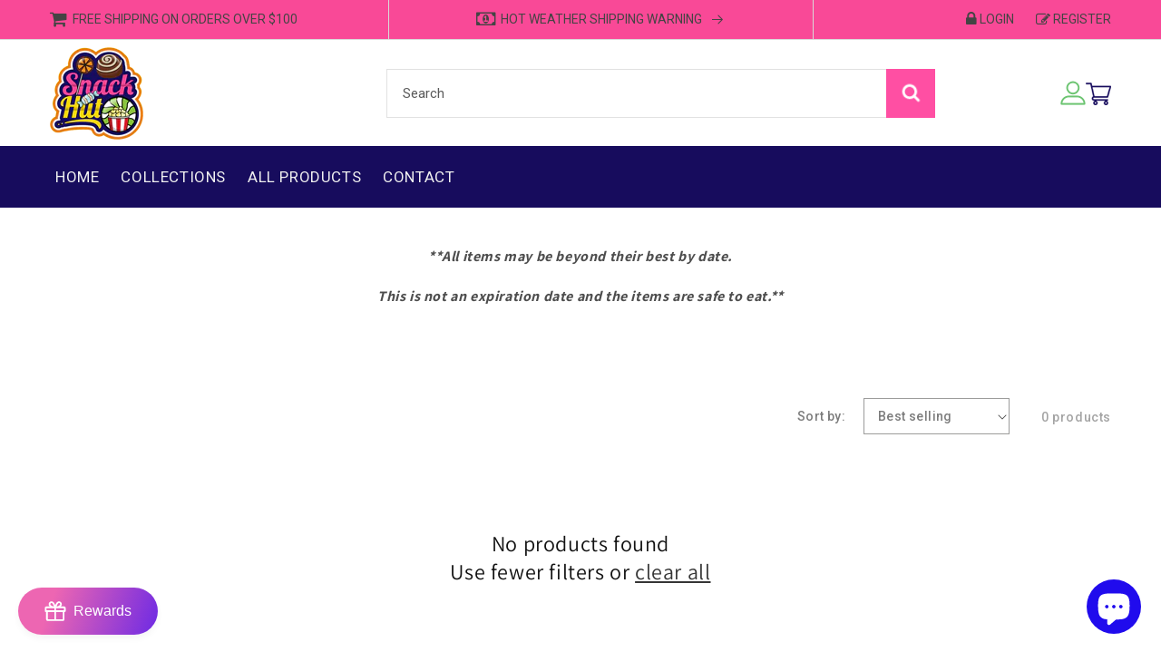

--- FILE ---
content_type: text/css; charset=utf-8
request_url: https://fonts.googleapis.com/css2?family=Gluten:wght@400;500;600;700;800;900&display=swap
body_size: -68
content:
/* vietnamese */
@font-face {
  font-family: 'Gluten';
  font-style: normal;
  font-weight: 400;
  font-display: swap;
  src: url(https://fonts.gstatic.com/s/gluten/v18/HhyIU5gk9fW7OUdVIPh2zD_RSqQJ__A1zDshQ4UeNrjfIg.woff2) format('woff2');
  unicode-range: U+0102-0103, U+0110-0111, U+0128-0129, U+0168-0169, U+01A0-01A1, U+01AF-01B0, U+0300-0301, U+0303-0304, U+0308-0309, U+0323, U+0329, U+1EA0-1EF9, U+20AB;
}
/* latin-ext */
@font-face {
  font-family: 'Gluten';
  font-style: normal;
  font-weight: 400;
  font-display: swap;
  src: url(https://fonts.gstatic.com/s/gluten/v18/HhyIU5gk9fW7OUdVIPh2zD_RSqQJ__A1zDohQ4UeNrjfIg.woff2) format('woff2');
  unicode-range: U+0100-02BA, U+02BD-02C5, U+02C7-02CC, U+02CE-02D7, U+02DD-02FF, U+0304, U+0308, U+0329, U+1D00-1DBF, U+1E00-1E9F, U+1EF2-1EFF, U+2020, U+20A0-20AB, U+20AD-20C0, U+2113, U+2C60-2C7F, U+A720-A7FF;
}
/* latin */
@font-face {
  font-family: 'Gluten';
  font-style: normal;
  font-weight: 400;
  font-display: swap;
  src: url(https://fonts.gstatic.com/s/gluten/v18/HhyIU5gk9fW7OUdVIPh2zD_RSqQJ__A1zDQhQ4UeNrg.woff2) format('woff2');
  unicode-range: U+0000-00FF, U+0131, U+0152-0153, U+02BB-02BC, U+02C6, U+02DA, U+02DC, U+0304, U+0308, U+0329, U+2000-206F, U+20AC, U+2122, U+2191, U+2193, U+2212, U+2215, U+FEFF, U+FFFD;
}
/* vietnamese */
@font-face {
  font-family: 'Gluten';
  font-style: normal;
  font-weight: 500;
  font-display: swap;
  src: url(https://fonts.gstatic.com/s/gluten/v18/HhyIU5gk9fW7OUdVIPh2zD_RSqQJ__A1zDshQ4UeNrjfIg.woff2) format('woff2');
  unicode-range: U+0102-0103, U+0110-0111, U+0128-0129, U+0168-0169, U+01A0-01A1, U+01AF-01B0, U+0300-0301, U+0303-0304, U+0308-0309, U+0323, U+0329, U+1EA0-1EF9, U+20AB;
}
/* latin-ext */
@font-face {
  font-family: 'Gluten';
  font-style: normal;
  font-weight: 500;
  font-display: swap;
  src: url(https://fonts.gstatic.com/s/gluten/v18/HhyIU5gk9fW7OUdVIPh2zD_RSqQJ__A1zDohQ4UeNrjfIg.woff2) format('woff2');
  unicode-range: U+0100-02BA, U+02BD-02C5, U+02C7-02CC, U+02CE-02D7, U+02DD-02FF, U+0304, U+0308, U+0329, U+1D00-1DBF, U+1E00-1E9F, U+1EF2-1EFF, U+2020, U+20A0-20AB, U+20AD-20C0, U+2113, U+2C60-2C7F, U+A720-A7FF;
}
/* latin */
@font-face {
  font-family: 'Gluten';
  font-style: normal;
  font-weight: 500;
  font-display: swap;
  src: url(https://fonts.gstatic.com/s/gluten/v18/HhyIU5gk9fW7OUdVIPh2zD_RSqQJ__A1zDQhQ4UeNrg.woff2) format('woff2');
  unicode-range: U+0000-00FF, U+0131, U+0152-0153, U+02BB-02BC, U+02C6, U+02DA, U+02DC, U+0304, U+0308, U+0329, U+2000-206F, U+20AC, U+2122, U+2191, U+2193, U+2212, U+2215, U+FEFF, U+FFFD;
}
/* vietnamese */
@font-face {
  font-family: 'Gluten';
  font-style: normal;
  font-weight: 600;
  font-display: swap;
  src: url(https://fonts.gstatic.com/s/gluten/v18/HhyIU5gk9fW7OUdVIPh2zD_RSqQJ__A1zDshQ4UeNrjfIg.woff2) format('woff2');
  unicode-range: U+0102-0103, U+0110-0111, U+0128-0129, U+0168-0169, U+01A0-01A1, U+01AF-01B0, U+0300-0301, U+0303-0304, U+0308-0309, U+0323, U+0329, U+1EA0-1EF9, U+20AB;
}
/* latin-ext */
@font-face {
  font-family: 'Gluten';
  font-style: normal;
  font-weight: 600;
  font-display: swap;
  src: url(https://fonts.gstatic.com/s/gluten/v18/HhyIU5gk9fW7OUdVIPh2zD_RSqQJ__A1zDohQ4UeNrjfIg.woff2) format('woff2');
  unicode-range: U+0100-02BA, U+02BD-02C5, U+02C7-02CC, U+02CE-02D7, U+02DD-02FF, U+0304, U+0308, U+0329, U+1D00-1DBF, U+1E00-1E9F, U+1EF2-1EFF, U+2020, U+20A0-20AB, U+20AD-20C0, U+2113, U+2C60-2C7F, U+A720-A7FF;
}
/* latin */
@font-face {
  font-family: 'Gluten';
  font-style: normal;
  font-weight: 600;
  font-display: swap;
  src: url(https://fonts.gstatic.com/s/gluten/v18/HhyIU5gk9fW7OUdVIPh2zD_RSqQJ__A1zDQhQ4UeNrg.woff2) format('woff2');
  unicode-range: U+0000-00FF, U+0131, U+0152-0153, U+02BB-02BC, U+02C6, U+02DA, U+02DC, U+0304, U+0308, U+0329, U+2000-206F, U+20AC, U+2122, U+2191, U+2193, U+2212, U+2215, U+FEFF, U+FFFD;
}
/* vietnamese */
@font-face {
  font-family: 'Gluten';
  font-style: normal;
  font-weight: 700;
  font-display: swap;
  src: url(https://fonts.gstatic.com/s/gluten/v18/HhyIU5gk9fW7OUdVIPh2zD_RSqQJ__A1zDshQ4UeNrjfIg.woff2) format('woff2');
  unicode-range: U+0102-0103, U+0110-0111, U+0128-0129, U+0168-0169, U+01A0-01A1, U+01AF-01B0, U+0300-0301, U+0303-0304, U+0308-0309, U+0323, U+0329, U+1EA0-1EF9, U+20AB;
}
/* latin-ext */
@font-face {
  font-family: 'Gluten';
  font-style: normal;
  font-weight: 700;
  font-display: swap;
  src: url(https://fonts.gstatic.com/s/gluten/v18/HhyIU5gk9fW7OUdVIPh2zD_RSqQJ__A1zDohQ4UeNrjfIg.woff2) format('woff2');
  unicode-range: U+0100-02BA, U+02BD-02C5, U+02C7-02CC, U+02CE-02D7, U+02DD-02FF, U+0304, U+0308, U+0329, U+1D00-1DBF, U+1E00-1E9F, U+1EF2-1EFF, U+2020, U+20A0-20AB, U+20AD-20C0, U+2113, U+2C60-2C7F, U+A720-A7FF;
}
/* latin */
@font-face {
  font-family: 'Gluten';
  font-style: normal;
  font-weight: 700;
  font-display: swap;
  src: url(https://fonts.gstatic.com/s/gluten/v18/HhyIU5gk9fW7OUdVIPh2zD_RSqQJ__A1zDQhQ4UeNrg.woff2) format('woff2');
  unicode-range: U+0000-00FF, U+0131, U+0152-0153, U+02BB-02BC, U+02C6, U+02DA, U+02DC, U+0304, U+0308, U+0329, U+2000-206F, U+20AC, U+2122, U+2191, U+2193, U+2212, U+2215, U+FEFF, U+FFFD;
}
/* vietnamese */
@font-face {
  font-family: 'Gluten';
  font-style: normal;
  font-weight: 800;
  font-display: swap;
  src: url(https://fonts.gstatic.com/s/gluten/v18/HhyIU5gk9fW7OUdVIPh2zD_RSqQJ__A1zDshQ4UeNrjfIg.woff2) format('woff2');
  unicode-range: U+0102-0103, U+0110-0111, U+0128-0129, U+0168-0169, U+01A0-01A1, U+01AF-01B0, U+0300-0301, U+0303-0304, U+0308-0309, U+0323, U+0329, U+1EA0-1EF9, U+20AB;
}
/* latin-ext */
@font-face {
  font-family: 'Gluten';
  font-style: normal;
  font-weight: 800;
  font-display: swap;
  src: url(https://fonts.gstatic.com/s/gluten/v18/HhyIU5gk9fW7OUdVIPh2zD_RSqQJ__A1zDohQ4UeNrjfIg.woff2) format('woff2');
  unicode-range: U+0100-02BA, U+02BD-02C5, U+02C7-02CC, U+02CE-02D7, U+02DD-02FF, U+0304, U+0308, U+0329, U+1D00-1DBF, U+1E00-1E9F, U+1EF2-1EFF, U+2020, U+20A0-20AB, U+20AD-20C0, U+2113, U+2C60-2C7F, U+A720-A7FF;
}
/* latin */
@font-face {
  font-family: 'Gluten';
  font-style: normal;
  font-weight: 800;
  font-display: swap;
  src: url(https://fonts.gstatic.com/s/gluten/v18/HhyIU5gk9fW7OUdVIPh2zD_RSqQJ__A1zDQhQ4UeNrg.woff2) format('woff2');
  unicode-range: U+0000-00FF, U+0131, U+0152-0153, U+02BB-02BC, U+02C6, U+02DA, U+02DC, U+0304, U+0308, U+0329, U+2000-206F, U+20AC, U+2122, U+2191, U+2193, U+2212, U+2215, U+FEFF, U+FFFD;
}
/* vietnamese */
@font-face {
  font-family: 'Gluten';
  font-style: normal;
  font-weight: 900;
  font-display: swap;
  src: url(https://fonts.gstatic.com/s/gluten/v18/HhyIU5gk9fW7OUdVIPh2zD_RSqQJ__A1zDshQ4UeNrjfIg.woff2) format('woff2');
  unicode-range: U+0102-0103, U+0110-0111, U+0128-0129, U+0168-0169, U+01A0-01A1, U+01AF-01B0, U+0300-0301, U+0303-0304, U+0308-0309, U+0323, U+0329, U+1EA0-1EF9, U+20AB;
}
/* latin-ext */
@font-face {
  font-family: 'Gluten';
  font-style: normal;
  font-weight: 900;
  font-display: swap;
  src: url(https://fonts.gstatic.com/s/gluten/v18/HhyIU5gk9fW7OUdVIPh2zD_RSqQJ__A1zDohQ4UeNrjfIg.woff2) format('woff2');
  unicode-range: U+0100-02BA, U+02BD-02C5, U+02C7-02CC, U+02CE-02D7, U+02DD-02FF, U+0304, U+0308, U+0329, U+1D00-1DBF, U+1E00-1E9F, U+1EF2-1EFF, U+2020, U+20A0-20AB, U+20AD-20C0, U+2113, U+2C60-2C7F, U+A720-A7FF;
}
/* latin */
@font-face {
  font-family: 'Gluten';
  font-style: normal;
  font-weight: 900;
  font-display: swap;
  src: url(https://fonts.gstatic.com/s/gluten/v18/HhyIU5gk9fW7OUdVIPh2zD_RSqQJ__A1zDQhQ4UeNrg.woff2) format('woff2');
  unicode-range: U+0000-00FF, U+0131, U+0152-0153, U+02BB-02BC, U+02C6, U+02DA, U+02DC, U+0304, U+0308, U+0329, U+2000-206F, U+20AC, U+2122, U+2191, U+2193, U+2212, U+2215, U+FEFF, U+FFFD;
}


--- FILE ---
content_type: text/css
request_url: https://thesnackhut.net/cdn/shop/t/5/assets/custom-style.css?v=170800748584370874041697191288
body_size: 9562
content:
/** Shopify CDN: Minification failed

Line 559:169 Expected ":"
Line 560:139 Expected ":"

**/
@import url('https://fonts.googleapis.com/css2?family=Roboto:wght@100;300;400;500;700;900&family=Teko:wght@300;400;500;600;700&display=swap');
@import url('http://fonts.cdnfonts.com/css/festival-budaya-xxxi');
/* 
    font-family: 'Roboto', sans-serif;
    font-family: 'Teko', sans-serif;
    font-family: 'FestivalBudaya', sans-serif;
    font-family: 'Festival Budaya XXXI', sans-serif;
*/  


.shopify-section .banner_wrapper{ position: relative; width: 100%; overflow: hidden; }
.shopify-section .banner_wrapper > .inner-bannerCaption{ position: absolute; left: 0; top: 50%; width: 100%;-moz-transform: translateY(-50%);-webkit-transform: translateY(-50%);-o-transform: translateY(-50%);-ms-transform: translateY(-50%);transform: translateY(-50%); }
.shopify-section .banner_wrapper > .inner-bannerCaption h2{font:600 67px/67px 'Teko', sans-serif; color: #fff; margin: 0; padding: 0; text-transform: uppercase; letter-spacing: normal;}
header.header h1.header__heading > a{ padding-top: 4px; padding-bottom: 4px; }
.announcement-wrapper.color-accent-1{ border-bottom: 1px solid #d9d9d9; } 
.announcement-wrapper.color-accent-1 .announcement-bar,
.announcement-wrapper.color-accent-1 .announcement-bar p.announcement-bar__message,
.announcement-wrapper.color-accent-1 .announcement-bar a{ font: 400 14px/23px 'Roboto'; color: #444; text-decoration: none; text-transform: uppercase; letter-spacing: normal; }

.announcement-wrapper.color-accent-1 .announcement-bar p.announcement-bar__message::before{ content: '\f07a'; font-family: 'FontAwesome' !important; font-size: 20px; margin-right: 3px;vertical-align: -7%;}
.announcement-wrapper.color-accent-1 .announcement-bar:nth-child(2) p.announcement-bar__message::before{ content: '\f0d6';font-size: 20px;}
.announcement-wrapper ul.announcement__menu{display: flex; align-items: center;}
.announcement-wrapper ul.announcement__menu li a{ padding: 6px 12px; }
.announcement-wrapper ul.announcement__menu li:last-child a{ padding-right: 0; }
.announcement-wrapper ul.announcement__menu li a::before{ content: '\f023'; font-family: 'FontAwesome' !important; font-size: 18px; margin-right: 3px;vertical-align: -7%;}
.announcement-wrapper ul.announcement__menu li:last-child a::before{ content: '\f044'; font-size: 16px;}

.header-wrapper .header__inline-menu.custom_menu{  display: none; background-color: #170c5d; }
.header-wrapper .header__inline-menu.custom_menu .header__inline-menu{margin-left: 0;}
.header-wrapper .header__inline-menu.custom_menu nav.header__inline-menu ul.list-menu li{font: 400 17px/23px 'Roboto'; color: #f0f0f0; text-transform: uppercase;}
.header-wrapper .header__inline-menu.custom_menu nav.header__inline-menu ul.list-menu li a{ text-decoration: none; color: #f0f0f0; line-height: 24px !important; font-size: 17px; padding-top: 22px; padding-bottom: 22px; }
.header-wrapper .header__inline-menu.custom_menu nav.header__inline-menu ul.list-menu li a.header__menu-item:hover span{text-decoration: none;color: #f94997;}
.header-wrapper .header__inline-menu.custom_menu nav.header__inline-menu ul.list-menu li a[aria-current="page"] span.header__active-menu-item{color: #f94997;text-decoration: none;}
header.header .header__icons{ column-gap: 19px; align-items: center; }
.header__icons a.header__icon--account,
.header__icons a.header__icon--cart{ display: inline-block; width: 28px; height: 28px; background: url(ic-account.png) no-repeat center center; }
.header__icons a.header__icon--cart{ background-image: url(ic-cart.png); margin-right: 0; }
.header__icons a.header__icon--cart .cart-count-bubble{ display: inline-block; height: 19px; width: 19px; border-radius: 50%; background-color: #e4760d; text-align: center; font: 400 14px/19px 'Arial'; color: #fff;bottom: 14px;left: 20px;}
.header__icons a.header__icon--account > svg,
.header__icons a.header__icon--cart > svg,
header.header .header__customsearch .search-modal__form .field > button.search__button > svg{ display: none; }
header.header .header__customsearch .search-modal__form .field{ border: 1px solid #e1e1e1; }
header.header .header__customsearch .search-modal__form .field > .field__label{font: 400 15px 'Roboto'; color: #5a5a5a;letter-spacing: normal;top: 17px;
    left: 17px;}
/*header.header .header__customsearch .search-modal__form .field > .field__label,*/
header.header .header__customsearch .search-modal__form .field::after{ display: none; }
header.header .header__customsearch .search-modal__form .field > input.search__input,
header.header .header__customsearch .search-modal__form .field > input.search__input:hover,
header.header .header__customsearch .search-modal__form .field > input.search__input:focus,
header.header .header__customsearch .search-modal__form .field > input.search__input:active{ box-shadow: none; height: 52px; padding: 6px 52px 6px 17px;font: 400 15px 'Roboto'; color: #5a5a5a; border: none; min-height: 1px; margin: 0; }
header.header .header__customsearch .search-modal__form .field > input.search__input::-webkit-input-placeholder {color: #5a5a5a;}
header.header .header__customsearch .search-modal__form .field > input.search__input:-moz-placeholder {color: #5a5a5a;}
header.header .header__customsearch .search-modal__form .field > input.search__input::-moz-placeholder {color: #5a5a5a;}
header.header .header__customsearch .search-modal__form .field > input.search__input:-ms-input-placeholder {color: #5a5a5a;}
header.header .header__customsearch .search-modal__form .field > button.search__button{height: 54px; width: 54px; top: -1px;right: -1px; background:#ff4fa3 url(ic-search.png) no-repeat center center; background-size: cover;}
header.header .header__customsearch .search-modal__form .field > input.search__input:focus~.field__label{ font-size: 0; left: 10px;}


#MainContent > .shopify-section:first-child .banner .banner__box > h2{ margin: 0; padding: 0;font:100 60px/99px 'Roboto'; color: #fff; text-transform: uppercase;  }
#MainContent > .shopify-section:first-child .banner .banner__box > .subtitle{ margin: 0; padding: 0;font:600 128px/82px 'Teko', sans-serif; color: #fff; text-transform: uppercase;  }
#MainContent > .shopify-section:first-child .banner .banner__box > .banner__text.body{ margin: 0; padding: 0;font:300 54px/62px 'Roboto'; color: #fff; text-transform: uppercase; letter-spacing: 7px; }
#MainContent > .shopify-section:first-child .banner .banner__box > h2 > span,
#MainContent > .shopify-section:first-child .banner .banner__box > .banner__text{letter-spacing: normal;}
#MainContent > .shopify-section:first-child .banner .banner__box .banner__buttons{ border: none; }
#MainContent > .shopify-section:first-child .banner .banner__box .banner__buttons > a{ border:none; border-radius: 30px; padding: 19px 30px;font:300 18px 'Roboto'; color: #242424; outline: none; background-color: #fff; box-shadow: none; text-shadow: none; letter-spacing: normal; }
#MainContent > .shopify-section:first-child .banner .banner__box .banner__buttons > a::before,
#MainContent > .shopify-section:first-child .banner .banner__box .banner__buttons > a::after{ display: none; }

.shopify-section .multicolumn.background-primary .title-wrapper-with-link{ justify-content: center; }
.shopify-section .multicolumn.background-primary .title-wrapper-with-link h2{margin: 0; padding: 0;font:500 22px/26px 'Roboto'; color: #e82d7e; text-transform: uppercase; text-align: center;}
.shopify-section .multicolumn.background-primary .title-wrapper-with-link h2 > span{font:900 56px/62px 'Roboto'; color: #222; display: block;}
.shopify-section .multicolumn.background-primary .multicolumn-list > li > .multicolumn-card{background: url(box-1.jpg) no-repeat center center; background-size: cover; padding: 23px 23px 28px;}
.shopify-section .multicolumn.background-primary .multicolumn-list > li:nth-child(2) > .multicolumn-card{ background-image: url(box-2.jpg);  }
.shopify-section .multicolumn.background-primary .multicolumn-list > li:nth-child(3) > .multicolumn-card{ background-image: url(box-3.jpg);  }
.shopify-section .multicolumn.background-primary .multicolumn-list > li > .multicolumn-card .multicolumn-card__image-wrapper{ border: 6px solid #fff; margin: 0 auto 22px; background-color: #e4e4e4; padding-top: 0; }
.shopify-section .multicolumn.background-primary .multicolumn-list > li > .multicolumn-card .multicolumn-card__info{ padding: 0; }
.shopify-section .multicolumn.background-primary .multicolumn-list > li > .multicolumn-card .multicolumn-card__info h3{ margin: 0 0 3px; padding: 0;font:500 22px/26px 'Roboto'; color: #fff; text-transform: none;}
.shopify-section .multicolumn.background-primary .multicolumn-list > li > .multicolumn-card .multicolumn-card__info .rte p{ margin: 0; padding: 0;font:400 16px/22px 'Roboto'; color: #fff;}


.shopify-section .multicolumn.toplist .multicolumn-list > li > .multicolumn-card .multicolumn-card__image-wrapper{ border:none; margin: 0 auto 23px; padding-top: 0; }
.shopify-section .multicolumn.toplist .multicolumn-list > li > .multicolumn-card .multicolumn-card__info{ padding: 0; }
.shopify-section .multicolumn.toplist .multicolumn-list > li > .multicolumn-card .multicolumn-card__info h3{ margin: 0 0 9px; padding: 0;font:500 22px/26px 'Roboto'; color: #303132; text-transform: none;}
.shopify-section .multicolumn.toplist .multicolumn-list > li > .multicolumn-card .multicolumn-card__info .rte p{ margin: 0; padding: 0;font:400 16px/22px 'Roboto'; color: #4c4c4c;}


.shopify-section .shipping_process{background: url(shipping-process.jpg) no-repeat center center; background-size: cover; padding: 42px 0 52px;}
.shopify-section .shipping_process .shippingblock h3{ margin: 2px 0; padding: 0;font:900 21px/26px 'Roboto'; color: #242424; text-transform: uppercase;}
.shopify-section .shipping_process .shippingblock p{ margin: 0; padding: 0;font:300 16px/22px 'Roboto'; color: #242424;}

.shopify-section .bulkcandy-section .banner__content{}
.shopify-section .bulkcandy-section.banner .banner__box > h2{ margin: 0 0 4px; padding: 0;font:normal 52px/55px 'Festival Budaya XXXI', sans-serif; color: #242424; text-transform: uppercase;  }
.shopify-section .bulkcandy-section.banner .banner__box > .banner__text.body{ margin: 0; padding: 0;font:300 18px/30px 'Roboto'; color: #242424; letter-spacing: normal;}
.shopify-section .bulkcandy-section.banner .banner__box .banner__buttons > a{ border:1px solid #242424; border-radius: 30px; padding: 15px 35px;font:300 18px 'Roboto'; color: #242424; outline: none; background-color:transparent; box-shadow: none; text-shadow: none; letter-spacing: normal; }
.shopify-section .bulkcandy-section.banner .banner__box .banner__buttons > a::before,
.shopify-section .bulkcandy-section.banner .banner__box .banner__buttons > a::after{ display: none; }

.shopify-section .beverages_arrival{}
.shopify-section .beverages_arrival .title-wrapper-with-link{ justify-content: center; }
.shopify-section .beverages_arrival .title-wrapper-with-link h2{margin: 0; padding: 0;font:300 30px/32px 'Roboto'; color: #e82d7e; text-transform: uppercase; text-align: center;}
.shopify-section .beverages_arrival .title-wrapper-with-link h2 > span{font:900 56px/62px 'Roboto'; color: #222; display: block;}
.gradient.beverages_arrival .card-wrapper .card .card__inner{ min-height: 319px; }
.card-wrapper .card .card__inner .card__media{ border: 1px solid #e6e6e6;}
.card-wrapper .card .card__content .card__information h3.card__heading{font:500 15px/22px 'Roboto'; color: #444;text-transform: none; border-bottom: 2px solid #e6e6e6;margin: 0 0 15px; padding: 0 0 10px; letter-spacing: normal; min-height: 56px; display: flex; align-items: center;}
.card-wrapper .card .card__content .card__information h3.card__heading a{font:500 15px/22px 'Roboto'; color: #444; text-decoration: none;}
.card-wrapper .card .card__content .card__information .card-information .price{font:700 24px/26px 'Roboto' !important; color: #444; letter-spacing: normal;}
.card-wrapper .card .card-footer{ display: flex; justify-content: space-between; align-items: center; }
.card-wrapper .card .card-footer .card-footer-right a.btn{font:500 14px 'Roboto' !important; color: #fff; background-color: #f94997; background-image: none; letter-spacing: normal; padding: 14px 23px; border-radius: 30px; display: inline-block;border: none;box-shadow: none; text-shadow: none;outline: none; text-decoration: none; text-transform: uppercase; }
.card-wrapper .card .card-footer .card-footer-right a.btn:hover{ background-color: #222529;}

.shopify-section .mysterybox .image-with-text__grid .image-with-text__media-item{ position: relative; }
.shopify-section .mysterybox .image-with-text__grid .image-with-text__media-item > img{max-width: none; width: 100%; display: block;}
.shopify-section .mysterybox .image-with-text__grid .image-with-text__media-item .overlapcontent{ position: absolute; top:188px; left: auto; right:18px; max-width: 300px; }
.shopify-section .mysterybox .image-with-text__grid .image-with-text__media-item .overlapcontent h2{margin: 0 0 4px; padding: 0;font:400 24px/32px 'Roboto'; color: #242424; text-transform: uppercase;}
.shopify-section .mysterybox .image-with-text__grid .image-with-text__media-item .overlapcontent h2 > b{font:normal 32px/38px 'Festival Budaya XXXI', sans-serif; color: #242424; display: block; margin-top: 7px;}
.shopify-section .mysterybox .image-with-text__grid .image-with-text__media-item .overlapcontent .image-with-text__text{margin: 0 0 25px; padding: 0;font:400 18px/24px 'Roboto'; color: #242424;}
.shopify-section .mysterybox .image-with-text__grid .image-with-text__media-item .overlapcontent .banner__buttons > a{ border:1px solid #242424; border-radius: 30px; padding: 15px 35px;font:300 18px 'Roboto'; color: #242424; outline: none; background-color:transparent; box-shadow: none; text-shadow: none; letter-spacing: normal; text-transform: uppercase; }
.shopify-section .mysterybox .image-with-text__grid .image-with-text__media-item .overlapcontent .banner__buttons > a::before,
.shopify-section .mysterybox .image-with-text__grid .image-with-text__media-item .overlapcontent .banner__buttons > a::after{ display: none; }
.shopify-section .mysterybox.reverse .image-with-text__grid .image-with-text__media-item .overlapcontent{ left: 18px; right: auto; }

/* Start Footer
------------------------------------*/
footer.footer{background:#150d5f url(footer-topback.jpg) no-repeat center center; background-size: cover; border: none !important; padding-bottom: 0;}
footer.footer .footer__content-top .footer-block h2.footer-block__heading{font:700 18px/23px 'Roboto'; color: #e7e6e6; letter-spacing: normal; text-transform: uppercase; margin: 0 0 37px; padding: 0;}
footer.footer .footer__content-top .footer-block .footer-block__details-content p,
footer.footer .footer__content-top .footer-block.footer-block__newsletter p.newsletter-block__content{font:400 14px/23px 'Roboto'; color: #e6e5e5; margin: 0 0 19px; padding: 0; }
footer.footer .footer__content-top .footer-block .footer-block__details-content p em{ font-style: normal; }
footer.footer .footer__content-top .footer-block .footer-block__details-content p a{ text-decoration: none; color: #e6e5e5; }
footer.footer .footer__content-top .footer-block .footer-block__details-content p a:hover{ color: #f34994;}
footer.footer .footer__content-top .footer-block ul.footer-block__details-content{-moz-column-count: 2;-moz-column-gap: 15px;-webkit-column-count: 2;-webkit-column-gap: 15px;column-count: 2;column-gap: 15px;}
footer.footer .footer__content-top .footer-block ul.footer-block__details-content li{font:400 13px/23px 'Roboto'; color: #e6e5e5;position: relative; text-transform: uppercase; padding-left: 17px; margin: 0 0 11px;}
footer.footer .footer__content-top .footer-block ul.footer-block__details-content li::before{ content: '\f105'; font-family: 'FontAwesome' !important; font-size: 18px; position: absolute; left: 0; top: 0;-webkit-transition: all 0.4s ease-in-out;-moz-transition: all 0.4s ease-in-out;-ms-transition: all 0.4s ease-in-out;-o-transition: all 0.4s ease-in-out;transition: all 0.4s ease-in-out; }
footer.footer .footer__content-top .footer-block ul.footer-block__details-content li:hover::before{ left: 5px;color: #f34994; }
footer.footer .footer__content-top .footer-block ul.footer-block__details-content li a{text-decoration: none; color: #e7e6e6; font-size: 13px; margin: 0; padding: 0;}
footer.footer .footer__content-top .footer-block ul.footer-block__details-content li a:hover{color: #f34994;}
footer.footer .footer__content-top .footer-block.footer-block__newsletter form.newsletter-form .field{ flex-direction: column; }
footer.footer .footer__content-top .footer-block.footer-block__newsletter form.newsletter-form .field input[type="email"]{ background-color: transparent; border: 2px solid #e3e3e2;font:400 14px 'Roboto'; color: #e6e5e5; padding: 6px 15px; box-shadow: none; outline: none;}
footer.footer .footer__content-top .footer-block.footer-block__newsletter form.newsletter-form .field label.field__label{font:400 14px 'Roboto'; color: #e3e3e2; top: 14px; left: 15px;}
footer.footer .footer__content-top .footer-block.footer-block__newsletter form.newsletter-form input.field__input:focus~.field__label{ font-size: 0; left: 8px;}
footer.footer .footer__content-top .footer-block.footer-block__newsletter form.newsletter-form .field button.newsletter-form__button{ position: static; }
footer.footer .footer__content-top .footer-block.footer-block__newsletter form.newsletter-form .field button.newsletter-form__button,
footer.footer .footer__content-top .footer-block.footer-block__newsletter form.newsletter-form .field button.newsletter-form__button:focus,
footer.footer .footer__content-top .footer-block.footer-block__newsletter form.newsletter-form .field button.newsletter-form__button:active,
footer.footer .footer__content-top .footer-block.footer-block__newsletter form.newsletter-form .field button.newsletter-form__button:hover{padding: 13px 15px; box-shadow: none; outline: none; background-color: #93dbed; background-image: none;font:700 18px 'Roboto'; color: #1c1c1c; text-transform: uppercase; display: inline-block; width: auto; margin-top: 22px; border: none; border-radius: 0; margin-left: 1px; width: 152px;}
footer.footer .footer__content-top .footer-block.footer-block__newsletter form.newsletter-form .field button.newsletter-form__button:hover{background-color: #f34994;}
footer.footer .footer__content-top .footer-block.footer-block__newsletter form.newsletter-form .field::before,
footer.footer .footer__content-top .footer-block.footer-block__newsletter form.newsletter-form .field::after{ display: none; }



footer.footer .footer__content-bottom{background:#f34994; border: none !important; padding-top: 24px; padding-bottom: 18px;}
footer.footer .footer__content-bottom .footer__column .footer__copyright{font: 400 16px/22px 'Roboto' !important; color: #fff;letter-spacing: normal; margin-top: 0;}
footer.footer .footer__content-bottom .footer__column .footer__copyright > small{ font-size: 16px !important;}
footer.footer .footer__content-bottom .footer__column ul.list-payment > li:nth-child(2),
footer.footer .footer__content-bottom .footer__column ul.list-payment > li:nth-child(3),
footer.footer .footer__content-bottom .footer__column ul.list-payment > li:nth-child(5),
footer.footer .footer__content-bottom .footer__column ul.list-payment > li:nth-child(6),
footer.footer .footer__content-bottom .footer__column ul.list-payment > li:nth-child(8),
footer.footer .footer__content-bottom .footer__column ul.list-payment > li:nth-child(9),
footer.footer .footer__content-bottom .footer__column ul.list-payment > li:nth-child(10){ display: none; }
footer.footer .footer__content-bottom .footer__column:nth-child(2){ align-items: flex-start; }
footer.footer .footer__content-bottom .footer__column:nth-child(3){ align-items:center; }
footer.footer .footer__content-bottom .footer__column .footer__payment{ margin-top: 0; }
footer.footer .footer__content-bottom .footer__column .footer__list-social.list-social:only-child{ justify-content: flex-end !important; column-gap: 12px; }
footer.footer .footer__content-bottom .footer__column .footer__list-social.list-social li.list-social__item a{ justify-content: center; align-items: center; width: 38px; height: 38px; padding: 0; text-align: center; border: 1px solid #fff; border-radius: 19px; }
footer.footer .footer__content-bottom .footer__column .footer__list-social.list-social li.list-social__item a > svg{color: #fff;}

/* End Footer
------------------------------------*/


/* Start Collection Page
------------------------------------*/
#ProductGridContainer .pagination-wrapper ul.pagination__list{ align-items: center; }
#ProductGridContainer .pagination-wrapper ul.pagination__list li{flex: 1 0 23px;max-width: 23px; margin-right: 0; max-height: 23px;}
#ProductGridContainer .pagination-wrapper ul.pagination__list li > a{font:400 20px/23px 'Poppins'; color: #141414; height: 23px; text-decoration: none;}
#ProductGridContainer .pagination-wrapper ul.pagination__list li > span.pagination__item{ font:400 20px/23px 'Poppins'; color: #f94997;height: 23px; }
#ProductGridContainer .pagination-wrapper ul.pagination__list li > a::after,
#ProductGridContainer .pagination-wrapper ul.pagination__list li > span.pagination__item::after{ display: none; }
#ProductGridContainer .pagination-wrapper ul.pagination__list li > a:hover{ color: #f94997;}

#ProductGridContainer .pagination-wrapper ul.pagination__list li > a.pagination__item--next,
#ProductGridContainer .pagination-wrapper ul.pagination__list li > a.pagination__item--prev{top:-4px; }

#main-collection-filters form#FacetFiltersForm .facet-filters__field h2.facet-filters__label{font:500 14px/22px 'Roboto'; color: rgba(37,37,37,.6);}
#main-collection-filters form#FacetFiltersForm .facet-filters__field .select select{ border:1px solid #9c9c9b; padding: 11px 15px;font:500 14px 'Roboto';  color: rgba(37,37,37,.6); box-shadow: none;outline: none;}
#main-collection-filters form#FacetFiltersForm .facet-filters__field .facet-filters__sort+.icon-caret{ right: 3px; }
#main-collection-filters form#FacetFiltersForm .product-count h2.product-count__text{font:500 14px/22px 'Roboto'; color: rgba(37,37,37,.6); margin-top: 10px;}

/* End Collection Page
------------------------------------*/



/* Start Collection List Page
------------------------------------*/
.collection-list-wrapper ul.collection-list{  }
.collection-list-wrapper ul.collection-list > li.collection-list__item{ }
.collection-list-wrapper ul.collection-list > li.collection-list__item .card-wrapper .card .card__inner{ border: none; background-color: transparent; margin-bottom: -28px; }
.collection-list-wrapper ul.collection-list > li.collection-list__item .card-wrapper .card .card__inner .card__media{ border:23px solid #fff;-webkit-box-shadow: 0 0 27px 5px rgba(152,150,150,.75);box-shadow: 0 0 27px 5px rgba(152,150,150,.75); border-radius: 50%; overflow: hidden; background-color: #fff; }
.collection-list-wrapper ul.collection-list > li.collection-list__item .card-wrapper .card .card__content .card__information{ border-radius: 25px; background-color: #ff4fa3; padding-top: 39px; padding-bottom: 27px; }
.collection-list-wrapper ul.collection-list > li.collection-list__item.blue .card-wrapper .card .card__content .card__information{background-color: #180d60;}
.collection-list-wrapper ul.collection-list > li.collection-list__item.orenge .card-wrapper .card .card__content .card__information{background-color: #e4760d;}
.collection-list-wrapper ul.collection-list > li.collection-list__item.golden .card-wrapper .card .card__content .card__information{background-color: #e1cc08;}
.collection-list-wrapper ul.collection-list > li.collection-list__item .card-wrapper .card .card__content .card__information h3{ margin: 0; padding: 0; font:600 30px/33px 'Teko', sans-serif; color: #fff; text-align: center; border: none; justify-content: center; }
.collection-list-wrapper ul.collection-list > li.collection-list__item .card-wrapper .card .card__content .card__information h3 a{ font:600 30px/33px 'Teko', sans-serif; color: #fff;text-decoration: none; text-transform: uppercase; }
.collection-list-wrapper ul.collection-list > li.collection-list__item .card-wrapper .card .card__content .card__information h3 a span.icon-wrap{ vertical-align: 10%; }

/* End Collection List Page
------------------------------------*/


/* Start Contact Page
------------------------------------*/
.shopify-section .banner_wrapper > .inner-bannerCaption h2.dark{ color: #242424; }
.page-width.contact_head h1.main-page-title{ display: none; }
.page-width.contact_head .rte{ text-align: center; }
.page-width.contact_head .rte h3{font:700 35px/42px 'Roboto'; color: #161617; margin: 0 0 15px; padding: 0 0 9px; position: relative; text-transform: uppercase;}
.page-width.contact_head .rte h3::after{ content: ''; display: inline-block; width: 25px; height: 3px; background-color: #211d1f; position: absolute; left: 50%; margin-left: -12px; top: auto; bottom: 0; }
.page-width.contact_head .rte p{font:400 16px/24px 'Roboto'; color: rgba(33,29,31,.7); margin: 0; padding: 0; }
form#ContactForm .field input.field__input,
form#ContactForm .field textarea.field__input{ height: 72px; padding: 6px 21px; border: 1px solid rgba(0,0,0,0.15); background-color: #fff; outline: none; text-shadow: none;-webkit-box-shadow: 0 0 32px 0 rgba(198,198,198,0.7);box-shadow: 0 0 32px 0 rgba(198,198,198,0.7);}
form#ContactForm .field input.field__input,
form#ContactForm .field textarea.field__input,
form#ContactForm .field label.field__label{font:400 14px 'Roboto'; color: #616161;}
form#ContactForm .field textarea.field__input{ height:112px;padding-top: 26px;}
form#ContactForm .field label.field__label{ top: 29px; left: 23px; letter-spacing: normal; text-transform: uppercase;}
form#ContactForm .field textarea.field__input+label.field__label{ top: 15px; }
form#ContactForm .field input.field__input:not(:placeholder-shown)~.field__label,
form#ContactForm .field input.field__input:focus~.field__label,
form#ContactForm .field textarea.field__input:not(:placeholder-shown)~.field__label,
form#ContactForm .field textarea.field__input:focus~.field__label{top: 10px;}
form#ContactForm .field::before,
form#ContactForm .field::after,
form#ContactForm .contact__button button::before,
form#ContactForm .contact__button button::after{ display: none; }
form#ContactForm .contact__button{ text-align: center; }
form#ContactForm .contact__button button{ text-shadow: none; box-shadow: none; outline: none; padding: 11px 58px; border: none; border-radius: 30px; display: inline-block; background-image: none; background-color: #ff4fa3;font:700 22px 'Poppins'; color: #fff; letter-spacing: 2px; text-transform: uppercase; }

.shopify-section.information_block{ padding-bottom: 40px; }
.shopify-section.information_block .grid .grid__item .info__text{ background-color: #fff; border: 1px solid rgba(0,0,0,0.15); padding: 22px 22px 40px;-webkit-box-shadow: 0 0 32px 0 rgba(198,198,198,0.7);box-shadow: 0 0 32px 0 rgba(198,198,198,0.7); min-height: 230px; }
.shopify-section.information_block .grid .grid__item .info__text > img{ margin-top: -80px; margin-bottom: 0; }
.shopify-section.information_block .grid .grid__item .info__text h3{font:600 23px/28px 'Poppins'; color: #211d1f; margin: 0 0 15px; padding: 8px 0 15px; position: relative; text-transform: uppercase; letter-spacing: normal;}
.shopify-section.information_block .grid .grid__item .info__text h3::after{ content: ''; display: inline-block; width: 25px; height: 3px; background-color: #211d1f; position: absolute;left: 50%; margin-left: -12px; top: auto; bottom: 0; }
.shopify-section.information_block .grid .grid__item .info__text p{font:400 16px/24px 'Roboto'; color: #211d1f; margin: 0; padding: 0; }
.shopify-section.information_block .grid .grid__item .info__text p a{ text-decoration: none; color: #211d1f; }
.shopify-section.information_block .grid .grid__item .info__text p a:hover{ color: #ff4fa3; }


/* End Contact Page
------------------------------------*/

/* Start Information Page
------------------------------------*/
.page-width.simple_page h1.main-page-title{ display: none; }
.page-width.simple_page .rte h2{font:700 30px/32px 'Roboto'; color: #212121; margin: 30px 0 10px; padding:0; text-transform: uppercase; letter-spacing: normal;}
.page-width.simple_page .rte,
.page-width.simple_page .rte p{font:400 15px/24px 'Poppins'; color: #737474; margin: 0 0 18px; padding: 0; }
.page-width.simple_page .rte a{ text-decoration: underline; }
.page-width.simple_page .rte a:hover{ text-decoration: none; color: #ff4fa3;}

/* End Information Page
------------------------------------*/

/* Start Policy Page
------------------------------------*/
#MainContent .shopify-policy__container .shopify-policy__title h1{font:600 67px/67px 'Teko', sans-serif; color: #242424;text-transform: capitalize; letter-spacing: normal;}
#MainContent .shopify-policy__container{ max-width: 1200px; }
#MainContent .shopify-policy__container .rte p{font:400 15px/24px 'Poppins'; color: #737474; margin: 0 0 18px; padding: 0; }
#MainContent .shopify-policy__container .rte p > strong{font:700 22px/28px 'Roboto'; color: #212121;}
#MainContent .shopify-policy__container .rte a{ text-decoration: underline; }
#MainContent .shopify-policy__container .rte a:hover{ text-decoration: none; color: #ff4fa3;}

/* End Policy Page
------------------------------------*/

/* Start About Page
------------------------------------*/
.about_section{ padding-top: 40px; }
.about_grid > .grid_item .about_rte h2{font:700 25px/28px 'Roboto'; color: #292a2a; margin: 0 0 18px; padding: 0; text-transform: capitalize;}
.about_section .about_rte p{font:700 16px/25px 'Roboto'; color: #7b7a7a; margin: 0 0 18px; padding: 0;}

/* End About Page
------------------------------------*/
/* Start Search Page
------------------------------------*/
.template-search .template-search__header > h1.h2{ height: 0; overflow: hidden; }
.template-search .template-search__header .template-search__search form.search .field input.search__input.field__input{ height: 77px; padding: 6px 42px; border: 1px solid rgba(0,0,0,0.15); background-color: #fff; outline: none; text-shadow: none;-webkit-box-shadow: 0 0 32px 0 rgba(198,198,198,0.7);box-shadow: 0 0 32px 0 rgba(198,198,198,0.7); border-radius: 40px;font:400 14px 'Roboto'; color: #616161;}
.template-search .template-search__header .template-search__search form.search .field label.field__label{font:400 14px 'Roboto'; color: #616161;top: 31px; left: 42px; letter-spacing: normal; text-transform: uppercase;}
.template-search .template-search__header .template-search__search form.search .field input.field__input:focus~.field__label,
.template-search .template-search__header .template-search__search form.search .field textarea.field__input:not(:placeholder-shown)~.field__label{top: 10px;}
.template-search .template-search__header .template-search__search form.search .field::before,
.template-search .template-search__header .template-search__search form.search .field::after{ display: none; }
.template-search .template-search__header .template-search__search form.search .field button.search__button{ right: 19px; top: 17px; }


/* End Search Page
------------------------------------*/


/* Start Login Page
------------------------------------*/
.customer.register h1,
.customer.login h1{ height: 0; overflow: hidden;}
.customer.register .field input[type="text"],
.customer.register .field input[type="email"],
.customer.register .field input[type="password"],
.customer.login .field input[type="email"],
.customer.login .field input[type="password"]{ height: 72px; padding: 6px 35px; border: 1px solid rgba(0,0,0,0.15); background-color: #fff; outline: none; text-shadow: none;-webkit-box-shadow: 0 0 32px 0 rgba(198,198,198,0.7);box-shadow: 0 0 32px 0 rgba(198,198,198,0.7); border-radius: 40px;}
.customer.register .field input[type="text"],
.customer.register .field input[type="email"],
.customer.register .field input[type="password"],
.customer.login .field input[type="email"],
.customer.login .field input[type="password"],
.customer.register form .field label,
.customer.login form .field label{font:400 14px 'Roboto'; color: #616161;}
.customer.register form .field label,
.customer.login form .field label{ top: 29px; left: 34px; letter-spacing: normal; text-transform: uppercase;}
.customer.register form .field input:not(:placeholder-shown)~label,
.customer.register form .field input:focus~label,
.customer.login form .field input:not(:placeholder-shown)~label,
.customer.login form .field input:focus~label{top: 10px;}
.customer.register form .field::before,
.customer.register form .field::after,
.customer.register form button::before,
.customer.register form button::after,
.customer.login form .field::before,
.customer.login form .field::after,
.customer.login form button::before,
.customer.login form button::after{ display: none; }
.customer.register form button,
.customer.login form button{ text-shadow: none; box-shadow: none; outline: none; padding: 11px 58px; border: none; border-radius: 30px; display: inline-block; background-image: none; background-color: #ff4fa3;font:700 22px 'Poppins'; color: #fff; letter-spacing: 2px; text-transform: uppercase; }
.customer.login a[href="#recover"]{ margin-left: auto; margin-right: auto; }

.customer.login form .field input{-webkit-box-shadow:inset 2px 5px 10px 0 rgba(174,177,177,0.7) !important;box-shadow:inset 2px 5px 10px 0 rgba(174,177,177,0.7) !important; border: 1px solid #dcdddd;}


.grid__item.slider__slide .card__heading.h5 {	height: 63px;}
/* End Login Page
------------------------------------*/
/* Start Cart Page
------------------------------------*/
.cart__footer .cart__ctas button{font: 500 20px Roboto!important;color: #fff;background-color: #f94997;background-image: none;letter-spacing: normal;padding: 14px 23px;border-radius:0px;}
.cart__footer .cart__ctas button:hover{background-color: #222529;}
/* End Cart Page
------------------------------------*/

/* landing-page Page
------------------------------------*/
.landing-page #shopify-section-announcement-bar, 
.landing-page #shopify-section-header,
.landing-page #shopify-section-footer
{ display:none;}

.landing-page #mysteryboxbannerbg{min-height:926px; position:relative;}
.landing-page #mysteryboxbannerbg .logo{position: absolute;left: 46%;top: 22px;}
.landing-page #mysteryboxbannerbg .model{position: absolute;bottom: 0;}
.landing-page #mysteryboxbannerbg .product {position: absolute;right: 17%;bottom: -14% !important;z-index: 9;}


.landing-page .mysterybox-welcome{position: relative;display: flex; padding-top:79px;}
.landing-page .mysterybox-welcome .left{ position:absolute; left:0;top:0px;}
.landing-page .mysterybox-welcome .right{ position:absolute; right:0;top:0px;}
.landing-page .mysterybox-welcome .page-width {padding: 54px 189px;text-align: center;}
.landing-page .mysterybox-welcome .page-width h4{font-size:72px;padding: 0;margin: 0;font-family: 'Great Vibes', cursive; color:#383738;line-height: 45px;}
.landing-page .mysterybox-welcome .page-width h3{font-size:61px;padding: 0;margin: 0; color:#ff006f; font-family: 'Great Vibes', cursive; font-weight: 900;}
.landing-page .mysterybox-welcome .page-width p{font-size:16px; line-height:22px; color:#1f1f1f;}
.landing-page .mysterybox-welcome .page-width a {font-size: 16px;background: #ff006f;color: #fff;width: 206px !important;display: flex;justify-content: center;margin: auto;align-items: center;min-height: 60px;border-radius: 50px;text-transform: uppercase;font-weight: bold;}


.landing-page .product-section{position:reletive; padding-bottom:99px;}
.landing-page .product-section .text-center.w-100 {text-align: center;}
.landing-page .product-section h2.heading{ font-size:45px;font-weight:bold; text-transform: uppercase;}
.landing-page .product-section .Product_Section.w-100 {display: flex;justify-content: center;}
.landing-page .product-section .Product_Section .Product_box {margin: 0 15px;text-align: center;width: 361px;}
.landing-page .product-section .Product_Section .Product_box .Product_image img{width:338px; height:313px;position: absolute;right: 0;top:32px;}
.landing-page .product-section .Product_Section .Product_box .Product_image{position:relative;min-height: 385px;}
.landing-page .product-section .Product_Section .Product_box:nth-child(3n+1) .Product_image{ background-image: url("/cdn/shop/files/productbg01.png?v=1695214390");background-position: center;background-repeat: no-repeat;background-size: auto;background-position:left center;}
.landing-page .product-section .Product_Section .Product_box:nth-child(3n+2) .Product_image{background-image: url("/cdn/shop/files/productbg02.png?v=1695214390");background-position: center;background-repeat: no-repeat;background-size: auto;background-position: left center;}
.landing-page .product-section .Product_Section .Product_box:nth-child(3n+3) .Product_image{background-image: url("/cdn/shop/files/productbg03.png?v=1695214390");background-position: center;background-repeat: no-repeat;background-size: auto;background-position: left center;}


.landing-page .product-section .Product_Section .Product_box .Product_detail h2 {font-weight: bold;font-size: 18px;line-height: 22px;color: #030409;font-family: "Poppins", Sans-serif;min-height: 45px;}
.landing-page .product-section .Product_Section .Product_box .Product_detail p{min-height: 72px;font-weight: 400;font-size: 14px;line-height: 18px;color: #545454;font-family: "Roboto",Sans-serif;}
.landing-page .product-section .Product_Section .Product_box .Product_detail a.btn {text-decoration:none;font-family: "Poppins", Sans-serif;width: 185px;min-height: 54px;display: flex;justify-content: center;margin: 0 auto;background: #ff006f;align-items: center;color: #fff;text-transform: uppercase;border-radius: 50px;border: 2px solid #597493;font-size: 18px;font-weight: bold;line-height: 23px;}
.landing-page .product-section .Product_Section .Product_box .Product_detail:hover a.btn {background:#597493;transition: all 1s ease 0s;transform: scale(1.1);}

.landing-page .offer-section{position: reletive;}
.landing-page .offer-section #offer-sction01 {min-height: 441px;display: flex;align-items: center;}
.landing-page .offer-section #offer-sction01 .offer-content {	max-width: 598px;margin-left: -47%;}
.landing-page .offer-section #offer-sction01 .offer-content h2{font-weight: 700;font-size: 70px;line-height: 66px;color: #173d68;min-height: 45px;font-family: 'Gluten', cursive;padding: 0;margin: 0;text-transform: uppercase;text-align: center;}
.landing-page .offer-section #offer-sction01 .offer-content h3{ font-weight: 700;font-size: 54px;line-height: 66px;color: #173d68;min-height: 45px;font-family: 'Gluten', cursive;padding: 0;margin: 0;text-transform: uppercase;text-align: center;}
.landing-page .offer-section #offer-sction01 .offer-content p{min-height: 72px;font-weight: 400;font-size: 16px;line-height: 24px;color: #545454;font-family: "Poppins", Sans-serif;text-align: center;}
.landing-page .offer-section #offer-sction01 .offer-content a{text-decoration:none;font-family: "Poppins", Sans-serif;width: 322px;min-height: 54px;display: flex;justify-content: center;margin: 0 auto;background: #ff006f;align-items: center;color: #fff;text-transform: uppercase;border-radius: 50px;font-size: 30px;font-weight: bold;line-height: 23px;}
.landing-page .offer-section #offer-sction01 .offer-content:hover a{background:#597493;transition: all 1s ease 0s;transform: scale(1.1);}

.landing-page .offer-section #offer-sction02 {min-height: 549px;display: flex;align-items: center; position:relative;}
.landing-page .offer-section #offer-sction02 .offer-content {max-width: 598px;position: absolute;top: 23%;right: 25%;}
.landing-page .offer-section #offer-sction02 .offer-content h2{ text-shadow: 6px 9px 8px #f37497;font-weight: 700;font-size: 70px;line-height: 66px;color: #fff;min-height: 45px;font-family: 'Gluten', cursive;padding: 0;margin: 0;text-transform: uppercase;text-align: right; width:70%;float:left;}
.landing-page .offer-section #offer-sction02 .offer-content h3{ text-shadow: 6px 9px 8px #f37497; font-weight: 700;font-size: 70px;line-height: 66px;color: #f9da00;min-height: 45px;font-family: 'Gluten', cursive;padding: 0;margin: 0;text-transform: uppercase;text-align: center;float:left;width: 30%;}
.landing-page .offer-section #offer-sction02 .offer-content p{min-height: 72px;font-weight: 400;font-size: 16px;line-height: 24px;color: #000;font-family: "Poppins", Sans-serif;text-align: center;}
.landing-page .offer-section #offer-sction02 .offer-content a{text-decoration:none;font-family: "Poppins", Sans-serif;width: 322px;min-height: 54px;display: flex;justify-content: center;margin: 0 auto;background: #ff006f;align-items: center;color: #fff;text-transform: uppercase;border-radius: 50px;font-size: 30px;font-weight: bold;line-height: 23px;}
.landing-page .offer-section #offer-sction02 .offer-content:hover a{background:#597493;transition: all 1s ease 0s;transform: scale(1.1);}

.landing-page #mysterybox-footer-box {min-height: 569px;padding: 65px 0 45px 0;text-align: center; position:relative;}
.landing-page #copyright {background: #f9da00;min-height: 45px;}
.landing-page #copyright .page-width div{width:50%; float:left;}
.landing-page #copyright .page-width{align-items: center;display: flex;min-height: 45px;}
.landing-page #copyright a{color:#000;text-decoration:none;}
.landing-page #copyright .text-right{text-align:right;padding-right: 18px;}
.landing-page #copyright .text-left{text-align:left;}
.landing-page #copyright .list-payment {justify-content: left !important;}
.landing-page .mysteryboxfooterlogo{padding-bottom:63px;}
.landing-page .newsletter-form, .landing-page .newsletter-form__field-wrapper {max-width: 695px !important;margin-bottom: 45px;position: relative;}
.landing-page .newsletter-form__field-wrapper  .field::before, .landing-page .newsletter-form__field-wrapper  .field::after{display:none;}
.landing-page .newsletter-form__field-wrapper .field__input {padding-right: 5rem;border: 2px solid #ff840a;min-height: 60px;}
.landing-page .newsletter-form__field-wrapper .field__input:focus{box-shadow: none;}
/*.landing-page .mysterybox-footer-box .landing-newsletter {background: #ef4494 !important;color: #fff;width: 178px;height: 48px;top: 7px;right: 6px;font-size: 22px;text-transform: uppercase;font-weight:bold;}*/
.landing-page .newsletter-form__field-wrapper #Subscribe {background: #ef4494;color: #fff;width: 178px;height: 48px;top: 7px;right: 6px;font-size: 22px;text-transform: uppercase;font-weight:bold;}
.landing-page .mb-social .list-social {justify-content: center !important;}



/* mystery-box Page
------------------------------------*/

.mystery-box #mysteryboxbannerbg{min-height:926px; position:relative;}
.mystery-box #mysteryboxbannerbg .logo{position: absolute;left: 46%;top: 22px;}
.mystery-box #mysteryboxbannerbg .model{position: absolute;bottom: 0;}
.mystery-box #mysteryboxbannerbg .product {position: absolute;right: 17%;bottom: -14% !important;z-index: 9;}

.mystery-box .mysterybox-welcome{position: relative;display: flex; padding-top:79px;}
.mystery-box .mysterybox-welcome .left{ position:absolute; left:0;top:0px;}
.mystery-box .mysterybox-welcome .right{ position:absolute; right:0;top:0px;}
.mystery-box .mysterybox-welcome .page-width {padding: 54px 189px;text-align: center;}
.mystery-box .mysterybox-welcome .page-width h4{font-size:72px;padding: 0;margin: 0;font-family: 'Great Vibes', cursive; color:#383738;line-height: 45px;}
.mystery-box .mysterybox-welcome .page-width h3{font-size:61px;padding: 0;margin: 0; color:#ff006f; font-family: 'Great Vibes', cursive; font-weight: 900;}
.mystery-box .mysterybox-welcome .page-width p{font-size:16px; line-height:22px; color:#1f1f1f;}
.mystery-box .mysterybox-welcome .page-width a {font-size: 16px;background: #ff006f;color: #fff;width: 206px !important;display: flex;justify-content: center;margin: auto;align-items: center;min-height: 60px;border-radius: 50px;text-transform: uppercase;font-weight: bold;}

.mystery-box .product-section{position:reletive; padding-bottom:99px;}
.mystery-box .product-section .text-center.w-100 {text-align: center;}
.mystery-box .product-section h2.heading{ font-size:45px;font-weight:bold; text-transform: uppercase;}
.mystery-box .product-section .Product_Section.w-100 {display: flex;justify-content: center;}
.mystery-box .product-section .Product_Section .Product_box {margin: 0 15px;text-align: center;width: 361px;}
.mystery-box .product-section .Product_Section .Product_box .Product_image img{width:338px; height:313px;position: absolute;right: 0;top:32px;}
.mystery-box .product-section .Product_Section .Product_box .Product_image{position:relative;min-height: 385px;}
.mystery-box .product-section .Product_Section .Product_box:nth-child(3n+1) .Product_image{ background-image: url("/cdn/shop/files/productbg01.png?v=1695214390");background-position: center;background-repeat: no-repeat;background-size: auto;background-position:left center;}
.mystery-box .product-section .Product_Section .Product_box:nth-child(3n+2) .Product_image{background-image: url("/cdn/shop/files/productbg02.png?v=1695214390");background-position: center;background-repeat: no-repeat;background-size: auto;background-position: left center;}
.mystery-box .product-section .Product_Section .Product_box:nth-child(3n+3) .Product_image{background-image: url("/cdn/shop/files/productbg03.png?v=1695214390");background-position: center;background-repeat: no-repeat;background-size: auto;background-position: left center;}


.mystery-box .product-section .Product_Section .Product_box .Product_detail h2 {font-weight: bold;font-size: 18px;line-height: 22px;color: #030409;font-family: "Poppins", Sans-serif;min-height: 45px;}
.mystery-box .product-section .Product_Section .Product_box .Product_detail p{min-height: 72px;font-weight: 400;font-size: 14px;line-height: 18px;color: #545454;font-family: "Roboto",Sans-serif;}
.mystery-box .product-section .Product_Section .Product_box .Product_detail a.btn {text-decoration:none;font-family: "Poppins", Sans-serif;width: 185px;min-height: 54px;display: flex;justify-content: center;margin: 0 auto;background: #ff006f;align-items: center;color: #fff;text-transform: uppercase;border-radius: 50px;border: 2px solid #597493;font-size: 18px;font-weight: bold;line-height: 23px;}
.mystery-box .product-section .Product_Section .Product_box .Product_detail:hover a.btn {background:#597493;transition: all 1s ease 0s;transform: scale(1.1);}

.mystery-box .offer-section{position: reletive;}
.mystery-box .offer-section #offer-sction01 {min-height: 441px;display: flex;align-items: center;}
.mystery-box .offer-section #offer-sction01 .offer-content {	max-width: 598px;margin-left: -47%;}
.mystery-box .offer-section #offer-sction01 .offer-content h2{font-weight: 700;font-size: 70px;line-height: 66px;color: #173d68;min-height: 45px;font-family: 'Gluten', cursive;padding: 0;margin: 0;text-transform: uppercase;text-align: center;}
.mystery-box .offer-section #offer-sction01 .offer-content h3{ font-weight: 700;font-size: 54px;line-height: 66px;color: #173d68;min-height: 45px;font-family: 'Gluten', cursive;padding: 0;margin: 0;text-transform: uppercase;text-align: center;}
.mystery-box .offer-section #offer-sction01 .offer-content p{min-height: 72px;font-weight: 400;font-size: 16px;line-height: 24px;color: #545454;font-family: "Poppins", Sans-serif;text-align: center;}
.mystery-box .offer-section #offer-sction01 .offer-content a{text-decoration:none;font-family: "Poppins", Sans-serif;width: 322px;min-height: 54px;display: flex;justify-content: center;margin: 0 auto;background: #ff006f;align-items: center;color: #fff;text-transform: uppercase;border-radius: 50px;font-size: 30px;font-weight: bold;line-height: 23px;}
.mystery-box .offer-section #offer-sction01 .offer-content:hover a{background:#597493;transition: all 1s ease 0s;transform: scale(1.1);}

.mystery-box .offer-section #offer-sction02 {min-height: 549px;display: flex;align-items: center; position:relative;}
.mystery-box .offer-section #offer-sction02 .offer-content {max-width: 598px;position: absolute;top: 23%;right: 25%;}
.mystery-box .offer-section #offer-sction02 .offer-content h2{ text-shadow: 6px 9px 8px #f37497;font-weight: 700;font-size: 70px;line-height: 66px;color: #fff;min-height: 45px;font-family: 'Gluten', cursive;padding: 0;margin: 0;text-transform: uppercase;text-align: right; width:70%;float:left;}
.mystery-box .offer-section #offer-sction02 .offer-content h3{ text-shadow: 6px 9px 8px #f37497; font-weight: 700;font-size: 70px;line-height: 66px;color: #f9da00;min-height: 45px;font-family: 'Gluten', cursive;padding: 0;margin: 0;text-transform: uppercase;text-align: center;float:left;width: 30%;}
.mystery-box .offer-section #offer-sction02 .offer-content p{min-height: 72px;font-weight: 400;font-size: 16px;line-height: 24px;color: #000;font-family: "Poppins", Sans-serif;text-align: center;}
.mystery-box .offer-section #offer-sction02 .offer-content a{text-decoration:none;font-family: "Poppins", Sans-serif;width: 322px;min-height: 54px;display: flex;justify-content: center;margin: 0 auto;background: #ff006f;align-items: center;color: #fff;text-transform: uppercase;border-radius: 50px;font-size: 30px;font-weight: bold;line-height: 23px;}
.mystery-box .offer-section #offer-sction02 .offer-content:hover a{background:#597493;transition: all 1s ease 0s;transform: scale(1.1);}

.mystery-box #mysterybox-footer-box {min-height: 569px;padding: 65px 0 45px 0;text-align: center;}
.mystery-box #copyright {background: #f9da00;min-height: 45px;}
.mystery-box #copyright .page-width div{width:50%; float:left;}
.mystery-box #copyright .page-width{align-items: center;display: flex;min-height: 45px;}
.mystery-box #copyright a{color:#000;text-decoration:none;}
.mystery-box #copyright .text-right{text-align:right;padding-right: 18px;}
.mystery-box #copyright .text-left{text-align:left;}
.mystery-box #copyright .list-payment {justify-content: left !important;}
.mystery-box .mysteryboxfooterlogo{padding-bottom:63px;}
.mystery-box .newsletter-form, .mystery-box .newsletter-form__field-wrapper {max-width: 695px !important;margin-bottom: 45px;position: relative;}
.mystery-box .newsletter-form__field-wrapper  .field::before, .mystery-box .newsletter-form__field-wrapper  .field::after{display:none;}
.mystery-box .newsletter-form__field-wrapper .field__input {padding-right: 5rem;border: 2px solid #ff840a;min-height: 60px;}
.mystery-box .newsletter-form__field-wrapper .field__input:focus{box-shadow: none;}
.mystery-box .newsletter-form__field-wrapper #Subscribe {background: #ef4494;color: #fff;width: 178px;height: 48px;top: 7px;right: 6px;font-size: 22px;text-transform: uppercase;font-weight:bold;}
.mystery-box .mb-social .list-social {justify-content: center !important;}




.astro-snax-landing #shopify-section-announcement-bar, 
.astro-snax-landing #shopify-section-header,
.astro-snax-landing #shopify-section-footer
{ display:none;}
.astro-snax-landing .astro-snax-header .page-width {padding:9px 15px;display: flex;justify-content: space-between;align-items: center;}
.astro-snax-landing .astro-snax-header .page-width .list-social__link {align-items: center;display: flex;padding: 1.3rem;color: #4d4c4c;border: 2px solid;border-radius: 50%;margin: 3px;}
.astro-snax-landing .astro-snax-header .page-width .list-social__link:hover {transition: all 1s ease 0s;transform: scale(1.1);}

.astro-snax-landing .astro-snax-welcome{overflow: hidden;position: relative;background-image: url(//thesnackhut.net/cdn/shop/files/bg2_1600x639.png?v=1696922985);background-position: right;background-repeat: no-repeat;background-size: cover;min-height: 639px;align-items: center;display: flex;justify-content: center;}
.astro-snax-landing #astro-snax-welcome {display: flex;	}
.astro-snax-landing #astro-snax-welcome img.left{ position:absolute; bottom:-1px;left:0;}
.astro-snax-landing #astro-snax-welcome img.right{ position:absolute; top:0;right: 0;}

.astro-snax-landing #astro-snax-welcome .page-width.text-center{width:100%; text-align:center; color:#edfffd;}
.astro-snax-landing #astro-snax-welcome .page-width.text-center h4{ font-family: 'Pacifico', cursive;font-size: 54px;line-height: 0px;color: #edfffd;}
.astro-snax-landing #astro-snax-welcome .page-width.text-center h3{font-family: 'Pacifico', cursive;font-size: 54px;line-height: 0px;color: #edfffd;}
.astro-snax-landing #astro-snax-welcome .page-width.text-center p{font-size: 20px;line-height: 29px;color: #edfffd;margin-bottom: 45px;}
.astro-snax-landing #astro-snax-welcome .page-width.text-center a {margin-top:24px;font-size: 22px;line-height: 29px;color: #edfffd;text-transform: uppercase;border: 2px solid;padding: 12px 24px;text-decoration: none;}
.astro-snax-landing #astro-snax-welcome .page-width.text-center:hover a {transition: all 1s ease 0s;transform: scale(1.1);}

.astro-snax-landing .astrosnax-section {position: relative;min-height: 1000px;overflow: hidden;}
.astro-snax-landing .astrosnax-section .logo {position: absolute;right: 24%;top: 27%;z-index: 9;}
.astro-snax-landing .astrosnax-section .model {position: absolute;left: 5%;bottom:0;z-index:9;}
.astro-snax-landing .astrosnax-section .product {position: absolute;left: 36%;bottom: 12%;z-index: 1;}
.astro-snax-landing .astrosnax-section .content {position: absolute;right: 9%;width: 382px;height: 185px;top: 53%;}
.astro-snax-landing .astrosnax-section .content h3 {margin: 0;padding: 0;text-transform: uppercase;font-size: 30px;line-height: 29px;}
.astro-snax-landing .astrosnax-section .content p{margin: 0;padding: 0;font-size: 16px;line-height: 25px;}
.astro-snax-landing .astrosnax-section .leftbgimg {position: absolute;bottom: -47px;left: 0;z-index: 9;}
.astro-snax-landing .astrosnax-section .rightbgimg {position: absolute;bottom: 0;right: 0;}

.astro-snax-landing .astrosnax-footer {background: #170e5f;color: #fff;text-align: center; min-height:169px; display: flex; align-items: center;justify-content: center;text-transform: uppercase;}
.astro-snax-landing .astrosnax-footer a{color: #fff;text-align: center;text-decoration: none;font-size: 16px;}
.astro-snax-landing .astrosnax-footer .list-social a {align-items: center;display: flex;padding: 1.3rem;color: #ffffff;border: 2px solid;border-radius: 50%;margin: 12px 3px;}
.astro-snax-landing .astrosnax-footer .list-social a:hover {transition: all 1s ease 0s;transform: scale(1.1);}


.astro-snax-landing #astro-snax-meking {min-height: 767px;margin-top: -131px;z-index: 99;position: relative;padding-top: 150px;padding-bottom: 15px;}
.astro-snax-landing #astro-snax-meking .page-width {padding: 0 138px;text-align: center;}
.astro-snax-landing #astro-snax-meking .page-width h3{margin:0;padding: 0;color: #fff;font-family: 'Great Vibes', cursive; font-size:60px;}
.astro-snax-landing #astro-snax-meking .page-width h2{margin:0;padding: 0;color: #fff;font-family: 'Pacifico', cursive;font-size:85px;margin-bottom: 27px;}
.astro-snax-landing #astro-snax-meking .page-width p{margin:0 0 27px 0;padding: 0;color: #fff;font-size:16px;}
.astro-snax-landing #astro-snax-meking .page-width .icon {margin-top: -97px;margin-bottom: 12px; font-size:16px;line-height: 22px;}


.astro-snax-landing #astro-snax-about{ min-height:1848px;}
.astro-snax-landing #astro-snax-about .about {display: flex;align-items: center;padding: 81px 0;}
.astro-snax-landing #astro-snax-about .about h3 {font-weight: bold;font-size: 36px;padding: 0;margin: 0;text-transform:uppercase;}
.astro-snax-landing #astro-snax-about .about h2 {font-weight: 900;font-size: 89px;padding: 0;margin: 9px 0 26px;text-transform: uppercase;color: #f78f1b;line-height: 60px;}
.astro-snax-landing #astro-snax-about .about p{font-weight: 400;font-size: 17px;padding: 0;margin: 0 0 18px 0;color:#484848; line-height:26px;}
.astro-snax-landing #astro-snax-about .about a {background: #562d18;padding: 12px 24px;border-radius: 50px;color: #fff;text-decoration: none;}
.astro-snax-landing #astro-snax-about  .image {padding-right: 54px;}

.astro-snax-landing #astro-snax-about .product{}
.astro-snax-landing #astro-snax-about .product h2 {margin: 0 0 27px;padding: 0;color: #170e60;font-family: Pacifico,cursive;font-size: 72px;text-align: center;}
.astro-snax-landing #astro-snax-about .product .shap {width: 95px;height: 8px;margin: 0 auto;background: #d01873;display: block !important;}
.astro-snax-landing #astro-snax-about .product .Product_section {display: flex;justify-content: center;align-items: center;text-align: center;margin-top: 54px;}
.astro-snax-landing #astro-snax-about .product .Product_section .Product_box {width: 100%;border-right: 1px solid #e7e7e7;position: relative;}
.astro-snax-landing #astro-snax-about .product .Product_section .Product_box:last-child {border-right: 0px solid #e7e7e7;}
.astro-snax-landing #astro-snax-about .product .Product_section .Product_box h3 {margin: 0 0 27px;padding: 0 158px;color: #170e60;font-size: 25px;text-align: center;line height:29px;}
.astro-snax-landing #astro-snax-about .product .Product_section .Product_box .price {color: #d01873;font-size: 35px;text-align: center;line height:22px;font-weight: 800;font-style: normal;}

.astro-snax-landing #astro-snax-about .product .Product_section .Product_box p {padding:0 10%;}
.astro-snax-landing #astro-snax-about .product .Product_section .Product_box .btn {background: #562d18;padding: 12px 24px;border-radius: 50px;color: #fff;text-decoration: none;position: absolute;bottom: -56px;justify-content: center;display: flex;width: auto;left: 37%;font-size: 20px !important;text-transform: uppercase !important;font-style: normal !important;font-weight: 800 !important;border: none;line-height: 27px;font-family: var(--font-body-family);}





/* Start Responsive
------------------------------------*/
@media (min-width: 1920px) {
.astro-snax-landing .astro-snax-welcome, .astro-snax-landing .astrosnax-section {max-width: 1779px;margin: auto;}
  .astro-snax-landing #astro-snax-meking {min-height: 754px;margin-top: -337px;padding-top: 357px;background-position: top center !important;}
  .astro-snax-landing .astrosnax-section .leftbgimg, .astro-snax-landing .astrosnax-section .rightbgimg{display:none;}
}
@media (min-width: 750px) {
    .page-width{ padding-left: 15px; padding-right: 15px; }
    header.header--has-menu:not(.header--middle-left){ padding-top: 0; }
    header.header{grid-template-areas:"heading customsearch icons" "navigation navigation navigation";  grid-template-columns: 1fr 2fr auto;}
    .announcement-innerwrapper{ display: flex; align-items: center; justify-content: space-between; }
    .announcement-wrapper.color-accent-1 .announcement-bar{ flex: 0 0 32%;border-bottom: none; }
    .announcement-wrapper.color-accent-1 .announcement-bar:nth-child(2){ flex: 0 0 40%; }
    .announcement-wrapper.color-accent-1 .announcement-innerwrapper > .announcement-bar:last-child{flex: 0 0 28%;text-align: right;}
    .announcement-wrapper.color-accent-1 .announcement-innerwrapper > .announcement-bar:not(:last-child){border-right:1px solid #d9d9d9;}
    .announcement-wrapper.color-accent-1 .announcement-innerwrapper > .announcement-bar:first-child p.announcement-bar__message{padding-left: 0; padding-right: 0; text-align: left;}
    .announcement-wrapper ul.announcement__menu{display: flex; justify-content: flex-end;}
    header.header > .header__inline-menu{display: none;}
    .header-wrapper .header__inline-menu.custom_menu{display: block; }
    header.header .header__icons .header__search{ display: none; }    
    header.header .header__customsearch .search-modal__form{ max-width: 605px; }
    footer.footer{ padding-top:78px; }
    .footer__content-top .grid{ column-gap:60px; }
    footer.footer .footer__content-top .footer-block:nth-child(1),
    footer.footer .footer__content-top .footer-block:nth-child(3){ width: calc(29% - 45px) !important; }
    footer.footer .footer__content-top .footer-block:nth-child(2){ width: calc(42% - 45px) !important; }
    .shopify-section .multicolumn.toplist .multicolumn-list{ column-gap: 43px; }
    .shopify-section .multicolumn.toplist .multicolumn-list > li{width: calc(33.33% - 43px * 2 / 3) !important; max-width: calc(33.33% - 43px * 2 / 3) !important;}

    .shopify-section .bulkcandy-section .banner__content .banner__box{ max-width: 1027px; }
    .shopify-section .beverages_arrival .grid{ column-gap: 27px; }
    .shopify-section .beverages_arrival .grid .grid__item{width: calc(25% - 27px * 3 / 4);max-width: calc(25% - 27px * 3 / 4);}
    .shopify-section .mysterybox .image-with-text__grid{ align-items: center; }
    .shopify-section .mysterybox .image-with-text__text-item{ padding: 0 70px;}
    .shopify-section .mysterybox.reverse .image-with-text__grid{flex-direction: row-reverse;}
    #ProductGridContainer ul.product-grid{ column-gap: 30px; row-gap:42px; }
    #ProductGridContainer ul.product-grid > li.grid__item{ width: calc(25% - 30px * 3 / 4);max-width: calc(25% - 30px * 3 / 4);}

    .collection-list-wrapper ul.collection-list{ column-gap: 152px; row-gap:59px; }
    .collection-list-wrapper ul.collection-list > li.collection-list__item{width: calc(50% - 152px / 2);max-width: calc(50% - 152px / 2);}

    .shopify-section.information_block .grid{ column-gap: 77px; }
    .shopify-section.information_block .grid > .grid__item{width: calc(33.33% - 77px * 2 / 3);max-width: calc(33.33% - 77px * 2 / 3);}

    .about_grid{ column-gap: 57px; display: flex; row-gap:40px; }
    .about_grid > .grid_item{ width: calc( 40.5% - 57px/2 ); }
    .about_grid > .grid_item:last-child{ width: calc( 59.5% - 57px/2 ); }
    .customer.register,.customer.login{ max-width: 757px !important; }
}
@media (max-width: 1366px) {
  .astro-snax-landing .astrosnax-section img.leftbgimg{width: 38%;}
  .astro-snax-landing .astrosnax-section img.rightbgimg {width: 27%;}
}
@media (max-width: 749px) {
    header.header .header__customsearch{ display: none; }
    .shopify-section .mysterybox .image-with-text__text-item{ padding: 0 20px;}
}

/*.card__inner.color-background-2.ratio {
	min-height: 410px;
}*

/* End Responsive
------------------------------------*/

/* Responsive CSS on Site
=========================================================*/


/*=========================================================*/
@media screen and (min-width: 568px) and (max-width: 768px) {
  #custom-header-bg{background-position: 167% 40% !important;}
  .astro-snax-landing #astro-snax-welcome .page-width.text-center h4 {font-size: 39px;}
  .astro-snax-landing #astro-snax-welcome .page-width.text-center h3 {font-size:39px;}
  .astro-snax-landing #astro-snax-welcome .page-width.text-center a {font-size: 17px;}
   #astro-snax-welcome img{ width:36%;}
  .astro-snax-landing .astro-snax-welcome {min-height: auto;padding: 45px 0;}
  #mysteryboxbannerbg img{ width:33%;}
  .astro-snax-landing .astrosnax-section .product {left: 33%;}
  .astro-snax-landing .astrosnax-section {min-height: 572px;}
  .astro-snax-landing .astrosnax-section .logo {position: absolute;right: 29%;top: 10%;z-index: 9;width: 14% !important;}
  .astro-snax-landing .astrosnax-section .content {position: absolute;right: 4%;width: 208px;height: auto;top: 32%;}
  .astro-snax-landing .astrosnax-section .leftbgimg {width:43% !important;}
  .astro-snax-landing .astrosnax-section .rightbgimg{width:24% !important;}
  .astro-snax-landing #astro-snax-meking { min-height: 767px; margin-top: -161px;}
  .astro-snax-landing #astro-snax-about .about {display: block;}
  .astro-snax-landing #astro-snax-about .about h2 {font-size: 69px;}
  .astro-snax-landing #astro-snax-about .image {padding-right: 0;width: 81%;margin: auto;}
  .astro-snax-landing #astro-snax-about .image .right {text-align: right;width: 100%;}

  .astro-snax-landing #astro-snax-meking .page-width h3 {font-size: 36px;}
  .astro-snax-landing #astro-snax-meking .page-width h2 {font-size: 45px;}
  .astro-snax-landing #astro-snax-meking .page-width {padding: 0 100px;}
  .astro-snax-landing #astro-snax-about .product .Product_section .Product_box h3 {padding: 0 18px;}
  .astro-snax-landing #astro-snax-about .product {height: 1107px;}
}
@media screen and (min-width: 769px) and (max-width: 991px) {
  #custom-header-bg{background-position: 126% 40% !important;}
  #astro-snax-welcome img{ width:36%;}
  .astro-snax-landing .astro-snax-welcome {min-height: auto;padding: 45px 0;}
  #mysteryboxbannerbg img{ width:36%;}
  .astro-snax-landing .astrosnax-section {min-height: 774px;}
  .astro-snax-landing .astrosnax-section .logo {position: absolute;right: 21%;top: 10%;z-index: 9;width:14%!important;}
  .astro-snax-landing .astrosnax-section .content {position: absolute;right: 8%;width: 190px;height: 185px;top: 30%;}
  .astro-snax-landing .astrosnax-section .leftbgimg {width:43% !important;}
  .astro-snax-landing .astrosnax-section .rightbgimg{width:30% !important;}
  .astro-snax-landing #astro-snax-meking { min-height: 767px; margin-top: -162px;}
  .astro-snax-landing #astro-snax-about .about h2 {font-size: 69px;}
  .astro-snax-landing #astro-snax-about .image {padding-right: 54px;width: 209%;}
  .astro-snax-landing #astro-snax-about .image .right {text-align: right;width: 100%;}
}
@media screen and (min-width: 992px) and (max-width: 1124px) {
  #custom-header-bg{background-position: 126% 40% !important;}
  #astro-snax-welcome img{ width:36%;}
  .astro-snax-landing .astro-snax-welcome {min-height: auto;padding: 45px 0;}
  #mysteryboxbannerbg img{ width:36%;}
  .astro-snax-landing .astrosnax-section {min-height: 774px;}
  .astro-snax-landing .astrosnax-section .logo {position: absolute;right: 21%;top: 10%;z-index: 9;width:14%!important;}
  .astro-snax-landing .astrosnax-section .content {position: absolute;right: 8%;width: 190px;height: 185px;top: 30%;}
  .astro-snax-landing .astrosnax-section .leftbgimg {width:43% !important;}
  .astro-snax-landing .astrosnax-section .rightbgimg{width:30% !important;}
  .astro-snax-landing #astro-snax-meking { min-height: 767px; margin-top: -162px;}
  .astro-snax-landing #astro-snax-about .about h2 {font-size: 69px;}
  .astro-snax-landing #astro-snax-about .image {padding-right: 54px;width: 209%;}
  .astro-snax-landing #astro-snax-about .image .right {text-align: right;width: 100%;}
}

@media screen and (min-width: 1125px) and (max-width: 1392px){
  #custom-header-bg{background-position: 109% 40% !important;}
  .astro-snax-landing #astro-snax-welcome img {width: 39%;}
  .astro-snax-landing .astro-snax-welcome {min-height: 491px;}
  .astro-snax-landing .astrosnax-section .content {right: 5%;width: 294px;}
  .astro-snax-landing #astro-snax-meking {margin-top: -156px;}
  .astro-snax-landing .astrosnax-section .logo {right: 19%;top: 18%;}
}
@media (max-width: 1024px) {
  
  /* ------------ Mystery Box Page Start ------- */
  .landing-page .mysterybox-welcome .left {z-index: -1;}
  .landing-page .mysterybox-welcome .right {z-index: -1;}

  /* ----- Offer ---- */
  .offer-section .page-width {margin-left: 0px;}
  .landing-page .offer-section #offer-sction01 .offer-content {margin-left: 0;}
  .landing-page .offer-section #offer-sction02 .offer-content {right: 50%; transform: translateX(50%); top: 15%;}
  .landing-page .offer-section #offer-sction02 .offer-content h2 {text-align: center; width: 100%;}
  .landing-page .offer-section #offer-sction02 .offer-content h3 {width: 100%;}

  .landing-page #copyright {min-height: inherit;}
  .landing-page #copyright .page-width {flex-direction: column; align-items: center; padding: 10px 10px 15px; row-gap: 6px;}
  .landing-page #copyright .page-width div {width: auto;}
  .landing-page #copyright .text-right {text-align: center;}

  /* ------------ Mystery Box Page End ------- */
}



@media screen and (max-width: 991px) and (min-width: 769px){
	header.header--has-menu:not(.header--middle-left) {	padding: 15px;}
	.search-modal__form {width: 98%;margin-right: 15px;}
	.card__inner.color-background-2.ratio {min-height: auto;}
	.shopify-section .mysterybox .image-with-text__grid .image-with-text__media-item > img { height: auto;}
	.shopify-section .mysterybox .image-with-text__grid .image-with-text__media-item .overlapcontent {top: 111px;}

	.collection .card-footer {display: contents !important;text-align: center;}
	.mysterybox .card-footer {display: contents !important;text-align: center;}
	.banner_wrapper .img-responsive {width: 100%;}
  .astro-snax-landing #astro-snax-about .product .Product_section .Product_box .btn {left: 31%;}
}

/*=========================================================*/

@media screen and (max-width: 768px) and (min-width: 320px){
	header.header--has-menu:not(.header--middle-left) {	padding:15px;}
	header-drawer {justify-self: end !important;margin-right: 0;}
	header.header--has-menu:not(.header--middle-left) {	padding-top: auto;display: flex;}
	header.header__customsearch {	width: 75% !important;}
	header.header .header__customsearch .search-modal__form {width: 549px;margin-right: 15px;}
	.card__inner.color-background-2.ratio { min-height: auto;}
	.shopify-section .beverages_arrival .grid .grid__item {	width: calc(24% - 20.25px);	max-width: calc(24% - 20.25px);}
	.card-wrapper .card .card__content .card__information h3.card__heading {min-height: 95px;}
	.collection .card-footer {display: contents !important;text-align: center;}
	.mysterybox .card-footer {display: contents !important;text-align: center;}

	.shipping_process .grid--1-col-tablet-down .grid__item {width: 47%;max-width: 100%;float: left;}
	.banner_wrapper .img-responsive {width: 100%;}
	.collection-list-wrapper ul.collection-list {column-gap: 116px;}
	.slider.slider--tablet.contains-card--standard .slider__slide:not(.collection-list__item--no-media) {padding: 15px 2px;}

    /* ------------ Mystery Box page Start --------- */
  .astro-snax-landing #astro-snax-about .product .Product_section .Product_box .btn {left: 29%;}
}

/*=========================================================*/

@media screen and (max-width: 767px){

}
/*=========================================================*/
@media screen and (max-width: 575px){
	header.header--has-menu:not(.header--middle-left) {
	padding-top: auto;
	display: flex;
	align-items: center;
	justify-content: space-around;
	flex-wrap: wrap;}
	header.header .header__icons {float: right;}
	.announcement-bar {	display: flex;justify-content: center;}
	.footer.color-background-1.gradient.section-footer-padding {text-align: center;margin-bottom: 106px;}
	#Subscribe {margin: 23px auto !important;}
	footer.footer .footer__content-bottom .footer__column:nth-child(2) {align-items: center;}
	footer.footer .footer__content-bottom .footer__column .footer__list-social.list-social:only-child {	justify-content: center !important;column-gap: 12px;display: flex;margin: auto;}
	


	.card__information {margin-top: 51px;}

	.slider.slider--tablet.contains-card--standard .slider__slide:not(.collection-list__item--no-media) {padding: 15px 14px;}

	.media > img {object-fit: fill;}
	#MainContent > .shopify-section:first-child .banner .banner__box > h2 {font: 100 27px/39px Roboto;}
	#MainContent > .shopify-section:first-child .banner .banner__box > .subtitle {font: 600 39px/51px Teko,sans-serif;}
	
	#MainContent > .shopify-section:first-child .banner .banner__box > .banner__text.body {font: 300 24px/22px Roboto;}
	.shopify-section .mysterybox .image-with-text__grid .image-with-text__media-item > img {height: auto;opacity: 0.6;}
	.shopify-section .mysterybox .image-with-text__grid .image-with-text__media-item .overlapcontent { top: 22%; left: 0; right: 0;margin: auto; }
	.shopify-section .mysterybox .image-with-text__grid:hover .image-with-text__media-item > img {opacity: 0.6;transition: all 1.0s ease 0s;}
	.shopify-section .bulkcandy-section.banner .banner__box > .banner__text.body {font: 300 18px/20px Roboto;padding: 26px 0px;}
	.banner__media {opacity: 0.6;}

	.grid--2-col-tablet-down .grid__item {width: calc(100% - var(--grid-mobile-horizontal-spacing) / 1) !important; max-width: inherit !important;}
	.banner_wrapper .img-responsive {width: 100%;}

	#MainContent .shopify-policy__container .rte p {text-align: center;word-wrap: break-word;}
	.shopify-section .banner_wrapper > .inner-bannerCaption h2 {font: 600 27px/47px Teko,sans-serif;}
	.page-width.simple_page .rte, .page-width.simple_page .rte p {text-align: center;word-wrap: break-word;}
	.collection .card-footer {display:flex !important;}
	.mysterybox .card-footer {display: flex !important;}

	.shopify-section .beverages_arrival .grid .grid__item {	width: calc(50% - 41.29px);	max-width: calc(50% - 41.29px);}
	#Slider-template--16224643055831__16547949626222a252 .card-footer{display: contents!important; text-align: center;}
	.collection-list-wrapper ul.collection-list {column-gap: 111px;}
	.slider.slider--tablet.contains-card--standard .slider__slide:not(.collection-list__item--no-media) {padding: 15px 14px;}

	#ProductInfo-template--16224643252439__main .caption, #ProductInfo-template--16224643252439__main p{font-size: 19px !important;}
	#ProductInfo-template--16224643252439__main .price-item.price-item--regular {font-size: 27px;}
	#Banner-template--16224643055831__image_banner .banner .banner__media {height: auto;}
	.banner .banner__box {padding: 1rem 3.5rem;}
	#MainContent > .shopify-section:first-child .banner .banner__box .banner__buttons > a {padding: 6px 19px;}
	.shopify-section .bulkcandy-section.banner .banner__box > h2 {margin: 25px 0 4px;}

  /* ------------ Mystery Box Page Start ------- */

  .landing-page #mysteryboxbannerbg {min-height: 750px;}
  .landing-page #mysteryboxbannerbg .logo {left: 50%; transform: translateX(-50%); max-width: 150px;}
  .landing-page #mysteryboxbannerbg .model {width: 100%;}
  .landing-page #mysteryboxbannerbg .product {width: 100%; right: inherit;}

  .landing-page .mysterybox-welcome {overflow-x: hidden;}
  .landing-page .mysterybox-welcome .page-width {padding-left: 10px; padding-right: 10px; padding-top: 100px;}
  .landing-page .mysterybox-welcome .right {right: -47%;}
  .landing-page .mysterybox-welcome .left {display: none;}
  .landing-page .mysterybox-welcome .page-width h4 {font-size: 55px; margin-bottom: 13px;}
  .landing-page .mysterybox-welcome .page-width h3 {font-size: 35px; line-height: 45px;}
  .landing-page .mysterybox-welcome .page-width a {width: 166px!important; min-height: 50px; margin-top: 30px;}

  .landing-page .offer-section #offer-sction01 {padding-top: 50px; padding-bottom: 50px;}
  .landing-page .offer-section #offer-sction01 .offer-content h2 {font-size: 40px; line-height: 46px;}
  .landing-page .offer-section #offer-sction01 .offer-content h3 {font-size: 40px; line-height: 46px;}
  .landing-page .offer-section #offer-sction01 .offer-content a {width: 166px; min-height: 50px; font-size: 18px; margin-top: 30px;}
  .section-template--16843301814487__1c0f86f6-0946-44a8-a393-d0d547d37450-padding {padding-top: 50px !important; padding-bottom: 50px !important;}

  #shopify-section-template--16843301814487__1c0f86f6-0946-44a8-a393-d0d547d37450 .multicolumn.background-primary .multicolumn-list {row-gap: 25px;}

  .landing-page .offer-section #offer-sction02 .offer-content {width: 100%; padding: 0px 10px; top: 9%;}
  .landing-page .offer-section #offer-sction02 .offer-content h2 {font-size: 45px; line-height: 50px;}
  .landing-page .offer-section #offer-sction02 .offer-content h3 {font-size: 45px; line-height: 50px; margin-bottom: 10px;}
  .landing-page .offer-section #offer-sction02 .offer-content a {width: 166px !important; min-height: 50px !important; font-size: 18px; margin-top: 30px;}

  .landing-page #mysterybox-footer-box {padding-top: 50px; min-height: 490px;}
  .landing-page #mysterybox-footer-box .mysteryboxfooterlogo a img {width: 150px;}
  .landing-page .mysteryboxfooterlogo {padding-bottom: 40px;}
  .landing-page .newsletter-form__field-wrapper #Subscribe {top: 37px;}
  .landing-page .newsletter-form__field-wrapper .field__input {min-height: 52px;}

  /* ------------ Mystery Box Page End ------- */


  #custom-header-bg{background-position: 167% 40% !important;}
  .astro-snax-landing #astro-snax-welcome .page-width.text-center h4 {font-size: 39px;}
  .astro-snax-landing #astro-snax-welcome .page-width.text-center h3 {font-size:39px;}
  .astro-snax-landing #astro-snax-welcome .page-width.text-center a {font-size: 17px;}
   #astro-snax-welcome img {width: 56%;opacity: 0.4;z-index: 1;}
  .astro-snax-landing #astro-snax-welcome .page-width.text-center {position: relative;z-index: 9;}
  .astro-snax-landing .astrosnax-section .content {position: absolute;right: auto;width: 89%;height: auto;top: 9%;}
  .astro-snax-landing .astrosnax-section .logo {position: absolute;right: 24%;top: 37%;z-index: 9;width: 18% !important;}
  .astro-snax-landing .astro-snax-welcome {min-height: auto;padding: 45px 0;}
  #mysteryboxbannerbg img{ width:33%;}
  .astro-snax-landing .astrosnax-section .product {left: 33%;}
  .astro-snax-landing .astrosnax-section {min-height: 572px;}
  .astro-snax-landing .astrosnax-section .content {position: relative;right: auto;width: 89%;height: auto;top: 9%;margin: 8% auto;text-align: center;}
  .astro-snax-landing .astrosnax-section .leftbgimg {width:81% !important;}
  .astro-snax-landing .astrosnax-section .rightbgimg{width:45% !important;}
  .astro-snax-landing #astro-snax-meking {min-height: auto;margin-top: -233px;background-size: 263% 100%;}
  .astro-snax-landing #astro-snax-about .about {display: block;}
  .astro-snax-landing #astro-snax-about .about h2 {font-size: 39px;}
  .astro-snax-landing #astro-snax-about .image {padding-right: 0;width: 81%;margin: auto;}
  .astro-snax-landing #astro-snax-about .image .right {text-align: right;width: 100%;}

  .astro-snax-landing #astro-snax-meking .page-width h3 {font-size: 36px;}
  .astro-snax-landing #astro-snax-meking .page-width h2 {font-size: 45px;}
  .astro-snax-landing #astro-snax-meking .page-width {padding: 0 20px;}
  .astro-snax-landing #astro-snax-about .product .Product_section .Product_box h3 {padding: 0 18px;}
  .astro-snax-landing #astro-snax-about .product {height: 1843px;}
  .astro-snax-landing .astrosnax-section .model {position: absolute;left: 5%;bottom: 46px;z-index: 9;}
  #astro-snax-about .about .content{ text-align:center;}
  .astro-snax-landing #astro-snax-about .product .Product_section {display: block;}
  .astro-snax-landing #astro-snax-about .product .Product_section .Product_box {border-right: 0px solid #e7e7e7;margin-bottom: 93px;}
  .astro-snax-landing #astro-snax-about .product .Product_section .Product_box .btn {width: 100%;left: 0;}
  .astro-snax-landing #astro-snax-about .product h2 {font-size: 45px;}
}
/*=========================================================*/

@media screen and (max-width: 412px){
	footer.footer .footer__content-top .footer-block ul.footer-block__details-content {
	-moz-column-count: 1;
	-moz-column-gap: 15px;
	-webkit-column-count: 1;
	-webkit-column-gap: 15px;
	column-count: 1; display: inline-grid;justify-content: center; align-items: center;}

  #custom-header-bg{background-position: 267% 40% !important;}
  .mysteryboxfooterlogo img{width:50%;}
  .astro-snax-landing .astro-snax-header .page-width .list-social__link {padding: 4px;}
  .astro-snax-landing #astro-snax-about .product {height: 2066px;}
  .astro-snax-landing #astro-snax-meking {margin-top: -252px;padding-top: 275px;}
  .astro-snax-landing .astrosnax-section .logo {top: 53%;}
  .astro-snax-landing #astro-snax-meking .page-width h2 {font-size: 36px;}
}
@media screen and (max-width: 400px){
  .astro-snax-landing #astro-snax-about .product {height: 1910px;}
}



@media screen and (max-width: 360px){
  #custom-header-bg{background-position: 267% 40% !important;}
  .mysteryboxfooterlogo img{width:50%;}
  .astro-snax-landing .astro-snax-header .page-width .list-social__link {padding: 4px;}
  .astro-snax-landing #astro-snax-about .product {height: 2066px;}
  .astro-snax-landing #astro-snax-meking {margin-top: -252px;padding-top: 275px;}
  .astro-snax-landing .astrosnax-section .logo {top: 53%;}
  .astro-snax-landing #astro-snax-meking .page-width h2 {font-size: 36px;}
}

--- FILE ---
content_type: text/javascript
request_url: https://thesnackhut.net/cdn/shop/t/5/assets/custom-script.js?v=157018383746371725901660136712
body_size: -511
content:
jQuery(function($){$(".mysterybox .owl-carousel").length&&$(".mysterybox .owl-carousel").owlCarousel({loop:!1,margin:23,nav:!1,dots:!1,responsive:{0:{items:1},768:{items:1},769:{items:2}}}),$(".collection-list-wrapper ul.collection-list").length&&$(".collection-list-wrapper ul.collection-list li").each(function(index,item){(index+1)%4==0?$(item).addClass("golden"):(index+2)%4==0?$(item).addClass("orenge"):(index+1)%2==0?$(item).addClass("blue"):$(item).addClass("pink")})});
//# sourceMappingURL=/cdn/shop/t/5/assets/custom-script.js.map?v=157018383746371725901660136712


--- FILE ---
content_type: text/javascript
request_url: https://thesnackhut.net/cdn/shop/t/5/assets/custom.js?v=50078198388856747341681747616
body_size: -523
content:
jQuery(document).ready(function($){const url=window.location.href;setInterval(()=>{var cartContents=fetch(window.Shopify.routes.root+"cart.js").then(response=>response.json()).then(data=>{data.total_price>=500?($(".cta-buttons").show(),$(".cart__ctas.message").hide(),$("form#cart-notification-form").show()):($(".cart__ctas.message").show(),$(".cta-buttons").hide(),$("form#cart-notification-form").hide())});if(url.includes("/products/")){const qty=parseInt($("input.quantity__input").val()),singlePrice=parseFloat($("span.price-item.price-item--sale").text().replace("$",""));qty*singlePrice>=5?$(".shopify-payment-button").show():$(".shopify-payment-button").hide()}},1e3)});
//# sourceMappingURL=/cdn/shop/t/5/assets/custom.js.map?v=50078198388856747341681747616


--- FILE ---
content_type: application/x-javascript
request_url: https://app.sealsubscriptions.com/shopify/public/status/shop/thesnackhut.myshopify.com.js?1768537403
body_size: -288
content:
var sealsubscriptions_settings_updated='1717173905c';